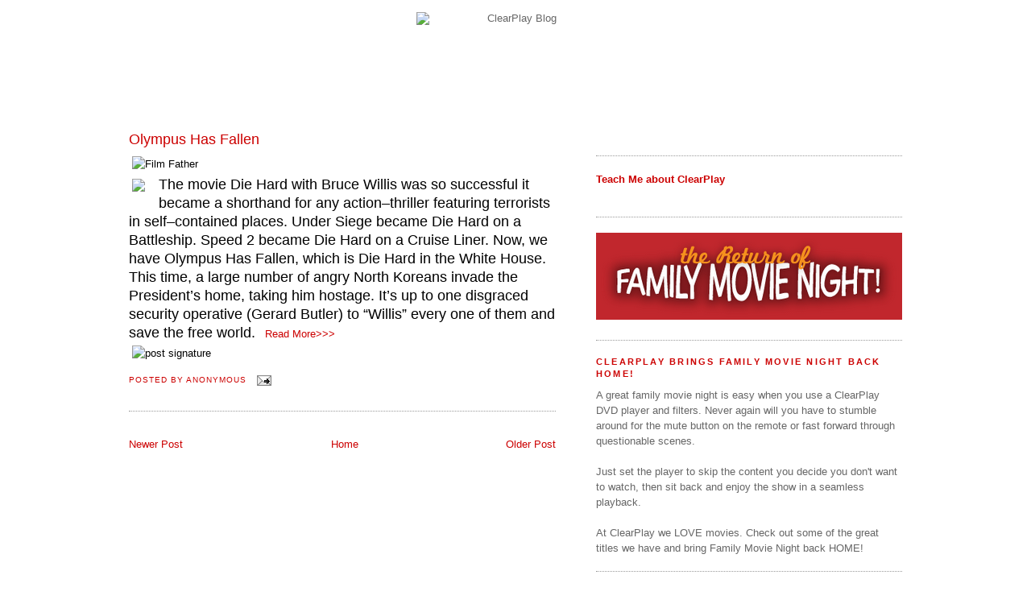

--- FILE ---
content_type: text/html; charset=UTF-8
request_url: http://blog.clearplay.com/2013/08/olympus-has-fallen.html
body_size: 12133
content:
<!DOCTYPE html>
<html dir='ltr' xmlns='http://www.w3.org/1999/xhtml' xmlns:b='http://www.google.com/2005/gml/b' xmlns:data='http://www.google.com/2005/gml/data' xmlns:expr='http://www.google.com/2005/gml/expr'>
<head>
<link href='https://www.blogger.com/static/v1/widgets/2944754296-widget_css_bundle.css' rel='stylesheet' type='text/css'/>
<meta content='clearplayit,100001698309255,100000087274080' property='fb:admins'/>
<meta content='-CAxImeXWh9gerUAjpTMhctZRIcFchhH3BysY0onz1c' name='google-site-verification'/>
<meta content='ClearPlay is a device that allows filtering of regular DVD movies. A technology that allows you to edit a movies&#39; (using skips or mute) undesirable content such as profanity, graphic violence, and adult content' name='Description'/>
<meta content='text/html; charset=UTF-8' http-equiv='Content-Type'/>
<meta content='blogger' name='generator'/>
<link href='http://blog.clearplay.com/favicon.ico' rel='icon' type='image/x-icon'/>
<link href='http://blog.clearplay.com/2013/08/olympus-has-fallen.html' rel='canonical'/>
<link rel="alternate" type="application/atom+xml" title="ClearPlay Blog - Atom" href="http://blog.clearplay.com/feeds/posts/default" />
<link rel="alternate" type="application/rss+xml" title="ClearPlay Blog - RSS" href="http://blog.clearplay.com/feeds/posts/default?alt=rss" />
<link rel="service.post" type="application/atom+xml" title="ClearPlay Blog - Atom" href="https://www.blogger.com/feeds/8699790508557656541/posts/default" />

<link rel="alternate" type="application/atom+xml" title="ClearPlay Blog - Atom" href="http://blog.clearplay.com/feeds/6196023930409431617/comments/default" />
<!--Can't find substitution for tag [blog.ieCssRetrofitLinks]-->
<link href='http://www.clearplay.com/images/blog/filmfather.png' rel='image_src'/>
<meta content='http://blog.clearplay.com/2013/08/olympus-has-fallen.html' property='og:url'/>
<meta content='Olympus Has Fallen' property='og:title'/>
<meta content='    The movie Die Hard with Bruce Willis was so successful it became a shorthand for any action–thriller featuring terrorists in self–contai...' property='og:description'/>
<meta content='https://lh3.googleusercontent.com/blogger_img_proxy/AEn0k_vwMV1XkSzQDqwuOKAS7tJQX5wjTJXZj-ZYQWONytS_R1_gg9xMVUNRcnGwYRDo1KA8MjTuPBPF3LjSZutBfyalzg6UQ8kESPs6Lnqj4xFp2yY4JafMqw=w1200-h630-p-k-no-nu' property='og:image'/>
<title>
ClearPlay Blog: Olympus Has Fallen
</title>
<link href='https://www.clearplay.com/images/favicon.png' rel='shortcut icon' type='image/x-icon'/>
<style id='page-skin-1' type='text/css'><!--
/*
-----------------------------------------------
Blogger Template Style
Name:     Minima
Designer: Douglas Bowman
URL:      www.stopdesign.com
Date:     26 Feb 2004
Updated by: Blogger Team
----------------------------------------------- */
#navbar-iframe {
display: none !important;
}
/* Variable definitions
====================
<Variable name="bgcolor" description="Page Background Color"
type="color" default="#fff">
<Variable name="textcolor" description="Text Color"
type="color" default="#333">
<Variable name="linkcolor" description="Link Color"
type="color" default="#58a">
<Variable name="pagetitlecolor" description="Blog Title Color"
type="color" default="#666">
<Variable name="descriptioncolor" description="Blog Description Color"
type="color" default="#999">
<Variable name="titlecolor" description="Post Title Color"
type="color" default="#c60">
<Variable name="bordercolor" description="Border Color"
type="color" default="#ccc">
<Variable name="sidebarcolor" description="Sidebar Title Color"
type="color" default="#58a">
<Variable name="sidebartextcolor" description="Sidebar Text Color"
type="color" default="#666">
<Variable name="visitedlinkcolor" description="Visited Link Color"
type="color" default="#999">
<Variable name="bodyfont" description="Text Font"
type="font" default="normal normal 100% Georgia, Serif">
<Variable name="headerfont" description="Sidebar Title Font"
type="font"
default="normal normal 78% 'Trebuchet MS',Trebuchet,Arial,Verdana,Sans-serif">
<Variable name="pagetitlefont" description="Blog Title Font"
type="font"
default="normal normal 200% Georgia, Serif">
<Variable name="descriptionfont" description="Blog Description Font"
type="font"
default="normal normal 78% 'Trebuchet MS', Trebuchet, Arial, Verdana, Sans-serif">
<Variable name="postfooterfont" description="Post Footer Font"
type="font"
default="normal normal 78% 'Trebuchet MS', Trebuchet, Arial, Verdana, Sans-serif">
<Variable name="startSide" description="Side where text starts in blog language"
type="automatic" default="left">
<Variable name="endSide" description="Side where text ends in blog language"
type="automatic" default="right">
*/
/* Use this with templates/template-twocol.html */
body, .body-fauxcolumn-outer {
background:#ffffff;
background-image:url(http://www.clearplay.com/images/ClearPlayblogbackground.png);
background-fixed;
background-position:top center;
background-repeat: repeat-x;
background-attachment: repeat;margin:0;
font:x-small Georgia Serif;
font-size/* */:/**/small;
font-size: /**/small;
text-align: center;
}
a:link {
color:#cc0000;
text-decoration:none;
}
a:visited {
color:#999999;
text-decoration:none;
}
a:hover {
color:#cc0000;
text-decoration:underline;
}
a img {
border-width:0;
}
/* Header
-----------------------------------------------
*/
#header-wrapper {
margin:0 auto 0px;
border:0px solid #999999;
}
#header-inner {
background-position: center;
margin-left: auto;
margin-right: auto;
}
#header {
margin: 5px;
border: 0px solid #999999;
text-align: center;
color:#666666;
}
#header h1 {
margin:5px 5px 0;
padding:15px 20px .25em;
line-height:1.2em;
text-transform:uppercase;
letter-spacing:.2em;
font: normal normal 200% Arial, sans-serif;
}
#header a {
color:#666666;
text-decoration:none;
}
#header a:hover {
color:#666666;
}
#header .description {
margin:0 5px 5px;
padding:0 20px 15px;
text-transform:uppercase;
letter-spacing:.2em;
line-height: 1.4em;
font: normal normal 78% Arial, sans-serif;
color: #999999;
}
#header img {
margin-left: auto;
margin-right: auto;
}
/* Outer-Wrapper
----------------------------------------------- */
#outer-wrapper {
width: 960px;
margin:0 auto;
padding:10px;
text-align:left;
font: normal normal 100% Arial, sans-serif;
}
#main-wrapper {
width: 530px;
float: left;
word-wrap: break-word; /* fix for long text breaking sidebar float in IE */
overflow: hidden;     /* fix for long non-text content breaking IE sidebar float */
}
#column-wrapper {
width: 380px;
float: right;
word-wrap: break-word; /* fix for long text breaking sidebar float in IE */
overflow: hidden;      /* fix for long non-text content breaking IE sidebar float */
}
#sidebar-top{
clear:both;
}
#sidebar-right{
width:180px;
float:right;
word-wrap:break-word;
overflow:hidden;
}
#sidebar-left{
width:180px;
float:left;
word-wrap:break-word;
overflow:hidden;
}
/* Headings
----------------------------------------------- */
h2 {
margin:1.5em 0 .75em;
font:normal bold 85% Verdana, sans-serif;
line-height: 1.4em;
text-transform:uppercase;
letter-spacing:.2em;
color:#cc0000;
}
/* Posts
-----------------------------------------------
*/
h2.date-header {
margin:1.5em 0 .5em;
}
.post {
margin:.5em 0 1.5em;
border-bottom:1px dotted #999999;
padding-bottom:1.5em;
text-align: justify;
}
.post h3 {
margin:.25em 0 0;
padding:0 0 4px;
font-size:140%;
font-weight:normal;
line-height:1.4em;
color:#cc0000;
}
.post h3 a, .post h3 a:visited, .post h3 strong {
display:block;
text-decoration:none;
color:#cc0000;
font-weight:normal;
}
.post h3 strong, .post h3 a:hover {
color:#333333;
}
.post-body {
margin:0 0 .75em;
line-height:1.6em;
}
.post-body blockquote {
line-height:1.3em;
}
.post-footer {
margin: .75em 0;
color:#cc0000;
text-transform:uppercase;
letter-spacing:.1em;
font: normal normal 78% Arial, sans-serif;
line-height: 1.4em;
}
.comment-link {
margin-left:.6em;
}
.post img {
padding:4px;
border:0px solid #999999;
}
.post blockquote {
margin:1em 20px;
}
.post blockquote p {
margin:.75em 0;
}
/* Comments
----------------------------------------------- */
#comments h4 {
margin:1em 0;
font-weight: bold;
line-height: 1.4em;
text-transform:uppercase;
letter-spacing:.2em;
color: #cc0000;
}
#comments-block {
margin:1em 0 1.5em;
line-height:1.6em;
}
#comments-block .comment-author {
margin:.5em 0;
}
#comments-block .comment-body {
margin:.25em 0 0;
}
#comments-block .comment-footer {
margin:-.25em 0 2em;
line-height: 1.4em;
text-transform:uppercase;
letter-spacing:.1em;
}
#comments-block .comment-body p {
margin:0 0 .75em;
}
.deleted-comment {
font-style:italic;
color:gray;
}
#blog-pager-newer-link {
float: left;
}
#blog-pager-older-link {
float: right;
}
#blog-pager {
text-align: center;
}
.feed-links {
clear: both;
line-height: 2.5em;
}
/* Sidebar Content
----------------------------------------------- */
.sidebar {
color: #666666;
line-height: 1.5em;
}
.sidebar ul {
list-style:none;
margin:0 0 0;
padding:0 0 0;
}
.sidebar li {
margin:0;
padding-top:0;
padding-right:0;
padding-bottom:.25em;
padding-left:15px;
text-indent:-15px;
line-height:1.5em;
}
.sidebar .widget, .main .widget {
border-bottom:1px dotted #999999;
margin:0 0 1.5em;
padding:0 0 1.5em;
}
.main .Blog {
border-bottom-width: 0;
}
/* Profile
----------------------------------------------- */
.profile-img {
float: left;
margin-top: 0;
margin-right: 5px;
margin-bottom: 5px;
margin-left: 0;
padding: 4px;
border: 1px solid #999999;
}
.profile-data {
margin:0;
text-transform:uppercase;
letter-spacing:.1em;
font: normal normal 78% Arial, sans-serif;
color: #cc0000;
font-weight: bold;
line-height: 1.6em;
}
.profile-datablock {
margin:.5em 0 .5em;
}
.profile-textblock {
margin: 0.5em 0;
line-height: 1.6em;
}
.profile-link {
font: normal normal 78% Arial, sans-serif;
text-transform: uppercase;
letter-spacing: .1em;
}
/* Footer
----------------------------------------------- */
#footer {
clear:both;
margin:0 auto;
padding-top:15px;
line-height: 1.6em;
text-transform:uppercase;
letter-spacing:.1em;
text-align: center;
}
/* wire frame layout tweaks */
body#layout #outer-wrapper{width:750px;}
body#layout #main-wrapper{width:310px;}

--></style>
<!-- Google Tag Manager -->
<script>(function(w,d,s,l,i){w[l]=w[l]||[];w[l].push({'gtm.start':
new Date().getTime(),event:'gtm.js'});var f=d.getElementsByTagName(s)[0],
j=d.createElement(s),dl=l!=&#8217;dataLayer&#8217;?&#8217;&l=&#8217;+l:&#8221;;j.async=true;j.src=
'https://www.googletagmanager.com/gtm.js?id='+i+dl;f.parentNode.insertBefore(j,f);
})(window,document,'script','dataLayer','GTM-M53MN2J');</script>
<!-- End Google Tag Manager -->
<link href='https://www.blogger.com/dyn-css/authorization.css?targetBlogID=8699790508557656541&amp;zx=b749ef85-4c40-4e24-8e1f-80ed24289fa6' media='none' onload='if(media!=&#39;all&#39;)media=&#39;all&#39;' rel='stylesheet'/><noscript><link href='https://www.blogger.com/dyn-css/authorization.css?targetBlogID=8699790508557656541&amp;zx=b749ef85-4c40-4e24-8e1f-80ed24289fa6' rel='stylesheet'/></noscript>
<meta name='google-adsense-platform-account' content='ca-host-pub-1556223355139109'/>
<meta name='google-adsense-platform-domain' content='blogspot.com'/>

</head>
<body>
<div class='navbar section' id='navbar'><div class='widget Navbar' data-version='1' id='Navbar1'><script type="text/javascript">
    function setAttributeOnload(object, attribute, val) {
      if(window.addEventListener) {
        window.addEventListener('load',
          function(){ object[attribute] = val; }, false);
      } else {
        window.attachEvent('onload', function(){ object[attribute] = val; });
      }
    }
  </script>
<div id="navbar-iframe-container"></div>
<script type="text/javascript" src="https://apis.google.com/js/platform.js"></script>
<script type="text/javascript">
      gapi.load("gapi.iframes:gapi.iframes.style.bubble", function() {
        if (gapi.iframes && gapi.iframes.getContext) {
          gapi.iframes.getContext().openChild({
              url: 'https://www.blogger.com/navbar/8699790508557656541?po\x3d6196023930409431617\x26origin\x3dhttp://blog.clearplay.com',
              where: document.getElementById("navbar-iframe-container"),
              id: "navbar-iframe"
          });
        }
      });
    </script><script type="text/javascript">
(function() {
var script = document.createElement('script');
script.type = 'text/javascript';
script.src = '//pagead2.googlesyndication.com/pagead/js/google_top_exp.js';
var head = document.getElementsByTagName('head')[0];
if (head) {
head.appendChild(script);
}})();
</script>
</div></div>
<div id='outer-wrapper'>
<div id='wrap2'>
<!-- skip links for text browsers -->
<span id='skiplinks' style='display:none;'>
<a href='#main'>
            skip to main 
          </a>
          |
          <a href='#sidebar'>
            skip to sidebar
          </a>
</span>
<div id='header-wrapper'>
<div class='header section' id='header'><div class='widget Header' data-version='1' id='Header1'>
<div id='header-inner'>
<a href='http://blog.clearplay.com/' style='display: block'>
<img alt='ClearPlay Blog' height='44px; ' id='Header1_headerimg' src='https://www.clearplay.com/images/FrontPage/ClearPlayLogo.png' style='display: block' width='246px; '/>
</a>
</div>
</div></div>
<div>
<img alt='' src='https://www.clearplay.com/images/promos/clickme.png' style='height: 325; Width: 950;'/><br/><br/><br/><br/><br/><br/></div>
</div>
<div id='content-wrapper'>
<div id='crosscol-wrapper' style='text-align:center'>
<div class='crosscol no-items section' id='crosscol'></div>
</div>
<div id='main-wrapper'>
<div class='main section' id='main'><div class='widget Blog' data-version='1' id='Blog1'>
<div class='blog-posts hfeed'>
<!--Can't find substitution for tag [defaultAdStart]-->

                          <div class="date-outer">
                        

                          <div class="date-posts">
                        
<div class='post-outer'>
<div class='post hentry'>
<a name='6196023930409431617'></a>
<h3 class='post-title entry-title'>
<a href='http://blog.clearplay.com/2013/08/olympus-has-fallen.html'>Olympus Has Fallen</a>
</h3>
<div class='post-header-line-1'></div>
<div class='post-body entry-content'>
<img alt="Film Father" class="left" src="http://www.clearplay.com/images/blog/filmfather.png" /><br />
<div class="separator" style="clear: both; text-align: center;">
<a href="https://www.clearplay.com/MovieBattle/images/tt2302755.jpg" imageanchor="1" style="clear: left; float: left; margin-bottom: 1em; margin-right: 1em;"><img border="0" src="https://www.clearplay.com/MovieBattle/images/tt2302755.jpg" /></a></div>
<div style="text-align: left;">
<span style="font-family: Arial, Helvetica, sans-serif; font-size: 16pt;"><span style="font-size: large;">The
movie Die Hard with Bruce Willis was so successful it became a shorthand for
any action&#8211;thriller featuring terrorists in self&#8211;contained places. Under Siege
became Die Hard on a Battleship. Speed 2 became Die Hard on a Cruise Liner.
Now, we have Olympus Has Fallen, which is Die Hard in the White House. This
time, a large number of angry North Koreans invade the President&#8217;s home, taking
him hostage. It&#8217;s up to one disgraced security operative (Gerard Butler) to
&#8220;Willis&#8221; every one of them and save the free world.</span>&nbsp; </span><a href="https://www.clearplay.com/MovieDash.aspx?id=4511"><span style="font-family: Arial, Helvetica, sans-serif;">Read More&gt;&gt;&gt;</span></a>


</div>
<img alt="post signature" class="left" src="http://www.clearplay.com/images/blog/footer-actionred.jpg" />
<div style='clear: both;'></div>
</div>
<div class='post-footer'>
<div class='post-footer-line post-footer-line-1'><span class='post-author vcard'>
Posted by
<span class='fn'>Anonymous</span>
</span>
<span class='post-comment-link'>
</span>
<span class='post-icons'>
<span class='item-action'>
<a href='https://www.blogger.com/email-post/8699790508557656541/6196023930409431617' title='Email Post'>
<img alt='' class='icon-action' height='13' src='http://www.blogger.com/img/icon18_email.gif' width='18'/>
</a>
</span>
<span class='item-control blog-admin pid-1063365094'>
<a href='https://www.blogger.com/post-edit.g?blogID=8699790508557656541&postID=6196023930409431617&from=pencil' title='Edit Post'>
<img alt='' class='icon-action' height='18' src='http://img2.blogblog.com/img/icon18_edit_allbkg.gif' width='18'/>
</a>
</span>
</span>
</div>
<div class='post-footer-line post-footer-line-2'></div>
<div class='post-footer-line post-footer-line-3'></div>
</div>
</div>
<div class='comments' id='comments'>
<a name='comments'></a>
<div id='backlinks-container'>
<div id='Blog1_backlinks-container'>
</div>
</div>
</div>
</div>

                        </div></div>
                      
<!--Can't find substitution for tag [adEnd]-->
</div>
<div class='blog-pager' id='blog-pager'>
<span id='blog-pager-newer-link'>
<a class='blog-pager-newer-link' href='http://blog.clearplay.com/2013/08/a-place-beyond-pines.html' id='Blog1_blog-pager-newer-link' title='Newer Post'>Newer Post</a>
</span>
<span id='blog-pager-older-link'>
<a class='blog-pager-older-link' href='http://blog.clearplay.com/2013/08/the-company-you-keep.html' id='Blog1_blog-pager-older-link' title='Older Post'>Older Post</a>
</span>
<a class='home-link' href='http://blog.clearplay.com/'>Home</a>
</div>
<div class='clear'></div>
<div class='post-feeds'>
</div>
</div></div>
</div>
<div id='column-wrapper'>
<div class='sidebar section' id='sidebar-top'><div class='widget Image' data-version='1' id='Image1'>
<div class='widget-content'>
<img alt='' height='430' id='Image1_img' src='http://www.clearplay.com/images/blog/popcornfamily.jpg' width='380'/>
<br/>
</div>
<div class='clear'></div>
</div><div class='widget HTML' data-version='1' id='HTML3'>
<div class='widget-content'>
<a href="http://www.clearplay.com/t-about2.aspx"><h4>Teach Me about ClearPlay</h4></a>
</div>
<div class='clear'></div>
</div><div class='widget Image' data-version='1' id='Image3'>
<div class='widget-content'>
<a href='http://www.clearplay.com'>
<img alt='' height='108' id='Image3_img' src='https://blogger.googleusercontent.com/img/b/R29vZ2xl/AVvXsEhhiy1PsVrMn6RpxTxK7MzEOCUxU7tYi4Cn2m_HzjlVxRPbWgWx0zR07w1r1aoRXXbwp9TGnLk9K6gzNWtfBPSaTgs3eVoHWSqGMi1jjnkV76WA4KeS_ctc7jZenKIrH97PlGW6CLKtKqbz/s1600/returnbanner.png' width='380'/>
</a>
<br/>
</div>
<div class='clear'></div>
</div><div class='widget Text' data-version='1' id='Text1'>
<h2 class='title'>
ClearPlay brings Family Movie Night back HOME!
</h2>
<div class='widget-content'>
A great family movie night is easy when you use a ClearPlay DVD player and filters. Never again will you have to stumble around for the mute button on the remote or fast forward through questionable scenes.<br /><br />Just set the player to skip the content you decide you don't want to watch, then sit back and enjoy the show in a seamless playback.<br /><br />At ClearPlay we LOVE movies. Check out some of the great titles we have and bring Family Movie Night back HOME!<br />
</div>
<div class='clear'></div>
</div><div class='widget Text' data-version='1' id='Text7'>
<h2 class='title'>
Movie Quote of the Time
</h2>
<div class='widget-content'>
<span style="color:#cc0000;">"It seems to me that love is everywhere. Often, it's not particularly dignified or newsworthy, but it's always there-fathers and sons, mothers and daughters, husbands and wives, boyfriends and girlfriends, old friends."<br/></span><br/><div style="font-style: normal; ">- Love Actually<br/></div>
</div>
<div class='clear'></div>
</div><div class='widget PageList' data-version='1' id='PageList1'>
<div class='widget-content'>
<ul>
<li>
<a href='http://blog.clearplay.com/p/about-us.html'>
About The Reviewers
</a>
</li>
</ul>
<div class='clear'></div>
</div>
</div></div>
<div class='sidebar section' id='sidebar-left'><div class='widget Text' data-version='1' id='Text3'>
<h2 class='title'>
Movie Face-Offs
</h2>
<div class='widget-content'>
The gloves are off folks! Vote on your favorites and see if others agree.
<br/>
</div>
<div class='clear'></div>
</div><div class='widget Text' data-version='1' id='Text8'>
<h2 class='title'>
Blog Categories
</h2>
<div class='widget-content'>
<a href="http://blog.clearplay.com/search/label/CPAction" target="_blank"><br/><img src="http://www.clearplay.com/images/blog/button-action.jpg" /><br/></a><a href="http://blog.clearplay.com/search/label/Movie%20Night%20Activities" target="_blank"><br/><img src="http://www.clearplay.com/images/blog/Button-activities.jpg" /><br/></a><a href="http://blog.clearplay.com/search/label/Giveaways" target="_blank"><br/><img src="http://www.clearplay.com/images/blog/button-giveaway.jpg" /><br/></a><a href="http://blog.clearplay.com/search/label/In%20Theaters" target="_blank"><br/><img src="http://www.clearplay.com/images/blog/button-theaters.jpg" /><br/></a>
</div>
<div class='clear'></div>
</div><div class='widget Followers' data-version='1' id='Followers1'>
<h2 class='title'>Followers</h2>
<div class='widget-content'>
<div id='Followers1-wrapper'>
<div style='margin-right:2px;'>
<div><script type="text/javascript" src="https://apis.google.com/js/platform.js"></script>
<div id="followers-iframe-container"></div>
<script type="text/javascript">
    window.followersIframe = null;
    function followersIframeOpen(url) {
      gapi.load("gapi.iframes", function() {
        if (gapi.iframes && gapi.iframes.getContext) {
          window.followersIframe = gapi.iframes.getContext().openChild({
            url: url,
            where: document.getElementById("followers-iframe-container"),
            messageHandlersFilter: gapi.iframes.CROSS_ORIGIN_IFRAMES_FILTER,
            messageHandlers: {
              '_ready': function(obj) {
                window.followersIframe.getIframeEl().height = obj.height;
              },
              'reset': function() {
                window.followersIframe.close();
                followersIframeOpen("https://www.blogger.com/followers/frame/8699790508557656541?colors\x3dCgt0cmFuc3BhcmVudBILdHJhbnNwYXJlbnQaByM2NjY2NjYiByNjYzAwMDAqByNmZmZmZmYyByNjYzAwMDA6ByM2NjY2NjZCByNjYzAwMDBKByM5OTk5OTlSByNjYzAwMDBaC3RyYW5zcGFyZW50\x26pageSize\x3d21\x26hl\x3den\x26origin\x3dhttp://blog.clearplay.com");
              },
              'open': function(url) {
                window.followersIframe.close();
                followersIframeOpen(url);
              }
            }
          });
        }
      });
    }
    followersIframeOpen("https://www.blogger.com/followers/frame/8699790508557656541?colors\x3dCgt0cmFuc3BhcmVudBILdHJhbnNwYXJlbnQaByM2NjY2NjYiByNjYzAwMDAqByNmZmZmZmYyByNjYzAwMDA6ByM2NjY2NjZCByNjYzAwMDBKByM5OTk5OTlSByNjYzAwMDBaC3RyYW5zcGFyZW50\x26pageSize\x3d21\x26hl\x3den\x26origin\x3dhttp://blog.clearplay.com");
  </script></div>
</div>
</div>
<div class='clear'></div>
</div>
</div><div class='widget Text' data-version='1' id='Text4'>
<h2 class='title'>
Movie Battle Winners
</h2>
<div class='widget-content'>
<h4 style="font-size: 12px; color: rgb(181, 16, 28); margin: 0px 0px 5px; font-family: arial;">#1 The Lord of the Rings: The Two Towers (92%)</h4><div><h4 style="font-size: 12px; color: rgb(181, 16, 28); margin: 0px 0px 5px; font-family: arial;">#2 The Lord of the Rings: The Return of the King (91%)</h4></div><div><h4 style="font-size: 12px; color: rgb(181, 16, 28); margin: 0px 0px 5px; font-family: arial;">#3 The Lord of the Rings: The Fellowship of the Ring (89%)</h4></div><div><h4 style="font-size: 12px; color: rgb(181, 16, 28); margin: 0px 0px 5px; font-family: arial;">#4 Princess Bride (89%)</h4></div><div><h4 style="font-size: 12px; color: rgb(181, 16, 28); margin: 0px 0px 5px; font-family: arial;">#5 Raiders of the Lost Ark (90%)</h4></div><div><h4 style="font-size: 12px; color: rgb(181, 16, 28); margin: 0px 0px 5px; font-family: arial;">#6 The Fugitive (89%)</h4></div><div><h4 style="font-size: 12px; color: rgb(181, 16, 28); margin: 0px 0px 5px; font-family: arial;">#7 The Bourne Identity (88%)</h4></div><div><h4 style="font-size: 12px; color: rgb(181, 16, 28); margin: 0px 0px 5px; font-family: arial;">#8 Pirates of the Caribbean: The Curse of the Black Pearl (89%)</h4></div><div><h4 style="font-size: 12px; color: rgb(181, 16, 28); margin: 0px 0px 5px; font-family: arial;">#9 Star Wars (88%)</h4></div><div><h4 style="font-size: 12px; color: rgb(181, 16, 28); margin: 0px 0px 5px; font-family: arial;">#10 Star Wars: Episode V-The Empire Strikes Back (87%)</h4></div><div><a href="http://www.clearplay.com/MovieBattle/" style="font-size: 100%; "><b><center>Fight your Own Movie Battles Here!</center></b></a></div>
</div>
<div class='clear'></div>
</div><div class='widget Text' data-version='1' id='Text5'>
<h2 class='title'>
Movie Battle Losers
</h2>
<div class='widget-content'>
<h4 style="font-size: 12px; color: rgb(181, 16, 28); margin: 0px 0px 5px; font-family: arial;">#1 In The Mix (1%)</h4><div><h4 style="font-size: 12px; color: rgb(181, 16, 28); margin: 0px 0px 5px; font-family: arial;">#2 Calendar Girls (2%)</h4></div><div><h4 style="font-size: 12px; color: rgb(181, 16, 28); margin: 0px 0px 5px; font-family: arial;">#3 The Chumscrubber (2%)</h4></div><div><h4 style="font-size: 12px; color: rgb(181, 16, 28); margin: 0px 0px 5px; font-family: arial;">#4 Brick (2%)</h4></div><div><h4 style="font-size: 12px; color: rgb(181, 16, 28); margin: 0px 0px 5px; font-family: arial;">#5 Marilyn Hotchkiss Ballroom Dancing & Charm School(2%)</h4></div><div><h4 style="font-size: 12px; color: rgb(181, 16, 28); margin: 0px 0px 5px; font-family: arial;">#6 The Adventures of Greyfriars Bobby (2%)</h4></div><div><h4 style="font-size: 12px; color: rgb(181, 16, 28); margin: 0px 0px 5px; font-family: arial;">#7 Lebanon (2%)</h4></div><div><h4 style="font-size: 12px; color: rgb(181, 16, 28); margin: 0px 0px 5px; font-family: arial;">#8 Paper Man (2%)</h4></div><div><h4 style="font-size: 12px; color: rgb(181, 16, 28); margin: 0px 0px 5px; font-family: arial;">#9 Terri (2%)</h4></div><div><h4 style="font-size: 12px; color: rgb(181, 16, 28); margin: 0px 0px 5px; font-family: arial;">#10 Glee: The Concert Movie (2%)</h4></div><div><a href="http://www.clearplay.com/MovieBattle/" style="font-size: 100%; "><b><center>Fight your Own Movie Battles Here!</center></b></a></div>
</div>
<div class='clear'></div>
</div><div class='widget Label' data-version='1' id='Label1'>
<h2>
Post Topics
</h2>
<div class='widget-content list-label-widget-content'>
<ul>
<li>
<a dir='ltr' href='http://blog.clearplay.com/search/label/Action'>
Action
</a>
<span dir='ltr'>
                                (
                                181
                                )
                              </span>
</li>
<li>
<a dir='ltr' href='http://blog.clearplay.com/search/label/Adventure'>
Adventure
</a>
<span dir='ltr'>
                                (
                                158
                                )
                              </span>
</li>
<li>
<a dir='ltr' href='http://blog.clearplay.com/search/label/Animated'>
Animated
</a>
<span dir='ltr'>
                                (
                                35
                                )
                              </span>
</li>
<li>
<a dir='ltr' href='http://blog.clearplay.com/search/label/Animation'>
Animation
</a>
<span dir='ltr'>
                                (
                                39
                                )
                              </span>
</li>
<li>
<a dir='ltr' href='http://blog.clearplay.com/search/label/Anime'>
Anime
</a>
<span dir='ltr'>
                                (
                                2
                                )
                              </span>
</li>
<li>
<a dir='ltr' href='http://blog.clearplay.com/search/label/BioPics'>
BioPics
</a>
<span dir='ltr'>
                                (
                                4
                                )
                              </span>
</li>
<li>
<a dir='ltr' href='http://blog.clearplay.com/search/label/CPAction'>
CPAction
</a>
<span dir='ltr'>
                                (
                                576
                                )
                              </span>
</li>
<li>
<a dir='ltr' href='http://blog.clearplay.com/search/label/Comedy'>
Comedy
</a>
<span dir='ltr'>
                                (
                                280
                                )
                              </span>
</li>
<li>
<a dir='ltr' href='http://blog.clearplay.com/search/label/Crime'>
Crime
</a>
<span dir='ltr'>
                                (
                                62
                                )
                              </span>
</li>
<li>
<a dir='ltr' href='http://blog.clearplay.com/search/label/Documentary'>
Documentary
</a>
<span dir='ltr'>
                                (
                                7
                                )
                              </span>
</li>
<li>
<a dir='ltr' href='http://blog.clearplay.com/search/label/Drama'>
Drama
</a>
<span dir='ltr'>
                                (
                                356
                                )
                              </span>
</li>
<li>
<a dir='ltr' href='http://blog.clearplay.com/search/label/Family'>
Family
</a>
<span dir='ltr'>
                                (
                                191
                                )
                              </span>
</li>
<li>
<a dir='ltr' href='http://blog.clearplay.com/search/label/Fantasy'>
Fantasy
</a>
<span dir='ltr'>
                                (
                                82
                                )
                              </span>
</li>
<li>
<a dir='ltr' href='http://blog.clearplay.com/search/label/Film-Noir'>
Film-Noir
</a>
<span dir='ltr'>
                                (
                                1
                                )
                              </span>
</li>
<li>
<a dir='ltr' href='http://blog.clearplay.com/search/label/Giveaways'>
Giveaways
</a>
<span dir='ltr'>
                                (
                                57
                                )
                              </span>
</li>
<li>
<a dir='ltr' href='http://blog.clearplay.com/search/label/Halloween%20Favorite'>
Halloween Favorite
</a>
<span dir='ltr'>
                                (
                                27
                                )
                              </span>
</li>
<li>
<a dir='ltr' href='http://blog.clearplay.com/search/label/Horror'>
Horror
</a>
<span dir='ltr'>
                                (
                                33
                                )
                              </span>
</li>
<li>
<a dir='ltr' href='http://blog.clearplay.com/search/label/In%20Theaters'>
In Theaters
</a>
<span dir='ltr'>
                                (
                                36
                                )
                              </span>
</li>
<li>
<a dir='ltr' href='http://blog.clearplay.com/search/label/Movie%20Lists'>
Movie Lists
</a>
<span dir='ltr'>
                                (
                                23
                                )
                              </span>
</li>
<li>
<a dir='ltr' href='http://blog.clearplay.com/search/label/Movie%20Night%20Activities'>
Movie Night Activities
</a>
<span dir='ltr'>
                                (
                                113
                                )
                              </span>
</li>
<li>
<a dir='ltr' href='http://blog.clearplay.com/search/label/Musical'>
Musical
</a>
<span dir='ltr'>
                                (
                                15
                                )
                              </span>
</li>
<li>
<a dir='ltr' href='http://blog.clearplay.com/search/label/Romance'>
Romance
</a>
<span dir='ltr'>
                                (
                                181
                                )
                              </span>
</li>
<li>
<a dir='ltr' href='http://blog.clearplay.com/search/label/SciFi'>
SciFi
</a>
<span dir='ltr'>
                                (
                                37
                                )
                              </span>
</li>
<li>
<a dir='ltr' href='http://blog.clearplay.com/search/label/Sport'>
Sport
</a>
<span dir='ltr'>
                                (
                                20
                                )
                              </span>
</li>
<li>
<a dir='ltr' href='http://blog.clearplay.com/search/label/Suspense'>
Suspense
</a>
<span dir='ltr'>
                                (
                                47
                                )
                              </span>
</li>
<li>
<a dir='ltr' href='http://blog.clearplay.com/search/label/Television%20Series'>
Television Series
</a>
<span dir='ltr'>
                                (
                                4
                                )
                              </span>
</li>
<li>
<a dir='ltr' href='http://blog.clearplay.com/search/label/Thriller'>
Thriller
</a>
<span dir='ltr'>
                                (
                                116
                                )
                              </span>
</li>
<li>
<a dir='ltr' href='http://blog.clearplay.com/search/label/War'>
War
</a>
<span dir='ltr'>
                                (
                                12
                                )
                              </span>
</li>
<li>
<a dir='ltr' href='http://blog.clearplay.com/search/label/Western'>
Western
</a>
<span dir='ltr'>
                                (
                                5
                                )
                              </span>
</li>
</ul>
<div class='clear'></div>
</div>
</div></div>
<div class='sidebar section' id='sidebar-right'><div class='widget Subscribe' data-version='1' id='Subscribe1'>
<div style='white-space:nowrap'>
<h2 class='title'>
Subscribe To
</h2>
<div class='widget-content'>
<div class='subscribe-wrapper subscribe-type-POST'>
<div class='subscribe expanded subscribe-type-POST' id='SW_READER_LIST_Subscribe1POST' style='display:none;'>
<div class='top'>
<span class='inner' onclick='return(_SW_toggleReaderList(event, "Subscribe1POST"));'>
<img class='subscribe-dropdown-arrow' src='https://resources.blogblog.com/img/widgets/arrow_dropdown.gif'/>
<img align='absmiddle' alt='' border='0' class='feed-icon' src='https://resources.blogblog.com/img/icon_feed12.png'/>
Posts
</span>
<div class='feed-reader-links'>
<a class='feed-reader-link' href='http://www.netvibes.com/subscribe.php?url=http%3A%2F%2Fblog.clearplay.com%2Ffeeds%2Fposts%2Fdefault' target='_blank'>
<img src='https://resources.blogblog.com/img/widgets/subscribe-netvibes.png'/>
</a>
<a class='feed-reader-link' href='http://add.my.yahoo.com/content?url=http%3A%2F%2Fblog.clearplay.com%2Ffeeds%2Fposts%2Fdefault' target='_blank'>
<img src='https://resources.blogblog.com/img/widgets/subscribe-yahoo.png'/>
</a>
<a class='feed-reader-link' href='http://blog.clearplay.com/feeds/posts/default' target='_blank'>
<img align='absmiddle' class='feed-icon' src='https://resources.blogblog.com/img/icon_feed12.png'/>
                                    Atom
                                  </a>
</div>
</div>
<div class='bottom'></div>
</div>
<div class='subscribe' id='SW_READER_LIST_CLOSED_Subscribe1POST' onclick='return(_SW_toggleReaderList(event, "Subscribe1POST"));'>
<div class='top'>
<span class='inner'>
<img class='subscribe-dropdown-arrow' src='https://resources.blogblog.com/img/widgets/arrow_dropdown.gif'/>
<span onclick='return(_SW_toggleReaderList(event, "Subscribe1POST"));'>
<img align='absmiddle' alt='' border='0' class='feed-icon' src='https://resources.blogblog.com/img/icon_feed12.png'/>
Posts
</span>
</span>
</div>
<div class='bottom'></div>
</div>
</div>
<div class='subscribe-wrapper subscribe-type-PER_POST'>
<div class='subscribe expanded subscribe-type-PER_POST' id='SW_READER_LIST_Subscribe1PER_POST' style='display:none;'>
<div class='top'>
<span class='inner' onclick='return(_SW_toggleReaderList(event, "Subscribe1PER_POST"));'>
<img class='subscribe-dropdown-arrow' src='https://resources.blogblog.com/img/widgets/arrow_dropdown.gif'/>
<img align='absmiddle' alt='' border='0' class='feed-icon' src='https://resources.blogblog.com/img/icon_feed12.png'/>
Comments
</span>
<div class='feed-reader-links'>
<a class='feed-reader-link' href='http://www.netvibes.com/subscribe.php?url=http%3A%2F%2Fblog.clearplay.com%2Ffeeds%2F6196023930409431617%2Fcomments%2Fdefault' target='_blank'>
<img src='https://resources.blogblog.com/img/widgets/subscribe-netvibes.png'/>
</a>
<a class='feed-reader-link' href='http://add.my.yahoo.com/content?url=http%3A%2F%2Fblog.clearplay.com%2Ffeeds%2F6196023930409431617%2Fcomments%2Fdefault' target='_blank'>
<img src='https://resources.blogblog.com/img/widgets/subscribe-yahoo.png'/>
</a>
<a class='feed-reader-link' href='http://blog.clearplay.com/feeds/6196023930409431617/comments/default' target='_blank'>
<img align='absmiddle' class='feed-icon' src='https://resources.blogblog.com/img/icon_feed12.png'/>
                                    Atom
                                  </a>
</div>
</div>
<div class='bottom'></div>
</div>
<div class='subscribe' id='SW_READER_LIST_CLOSED_Subscribe1PER_POST' onclick='return(_SW_toggleReaderList(event, "Subscribe1PER_POST"));'>
<div class='top'>
<span class='inner'>
<img class='subscribe-dropdown-arrow' src='https://resources.blogblog.com/img/widgets/arrow_dropdown.gif'/>
<span onclick='return(_SW_toggleReaderList(event, "Subscribe1PER_POST"));'>
<img align='absmiddle' alt='' border='0' class='feed-icon' src='https://resources.blogblog.com/img/icon_feed12.png'/>
Comments
</span>
</span>
</div>
<div class='bottom'></div>
</div>
</div>
<div style='clear:both'></div>
</div>
</div>
<div class='clear'></div>
</div><div class='widget Image' data-version='1' id='Image2'>
<h2>
ClearPlay Movie Moms &amp; Film Fathers
</h2>
<div class='widget-content'>
<a href='mailto:moviemoms@clearplay.com'>
<img alt='ClearPlay Movie Moms &amp; Film Fathers' height='180' id='Image2_img' src='https://blogger.googleusercontent.com/img/b/R29vZ2xl/AVvXsEi833M-ABCWlae6CR05ZCWH2nm4_cwnqeylDbLupP8AMveRH0NmfiHjMex-NdkEkVZrG4I4IHFdDkeuGW60ga7oRPwoKF5WcWDawsKOPHqya9WsjM1xbPuw-er7p7E5H66qhgSKYFh5dfEr/s1600/moviemomfilmfatherbadge.png' width='180'/>
</a>
<br/>
<span class='caption'>
We are excited to introduce the ClearPlay Movie Moms & Film Fathers- a select group of bloggers chosen to represent ClearPlay around the blogosphere through posts, giveaways, and fun movie themed events. Interested in joining the ClearPlay Movie Moms or Film Fathers? Send us an email to moviemoms@clearplay.com and let us know!
</span>
</div>
<div class='clear'></div>
</div><div class='widget Image' data-version='1' id='Image4'>
<h2>
Shop for a ClearPlay DVD Player
</h2>
<div class='widget-content'>
<a href='http://www.clearplay.com/shopcart.aspx'>
<img alt='Shop for a ClearPlay DVD Player' height='86' id='Image4_img' src='https://www.clearplay.com/images/Product/medium/381.jpg' width='150'/>
</a>
<br/>
</div>
<div class='clear'></div>
</div><div class='widget LinkList' data-version='1' id='LinkList1'>
<h2>
Find Us Here:
</h2>
<div class='widget-content'>
<ul>
<li>
<a href='http://www.clearplay.com/'>
Our Main Website
</a>
</li>
<li>
<a href='http://pinterest.com/clearplay/'>
Pinterest
</a>
</li>
<li>
<a href='http://twitter.com/clearplay'>
Twitter
</a>
</li>
<li>
<a href='http://www.facebook.com/pages/ClearPlay/230609620009'>
Facebook
</a>
</li>
<li>
<a href='https://plus.google.com/+clearplay'>
Google+
</a>
</li>
</ul>
<div class='clear'></div>
</div>
</div><div class='widget HTML' data-version='1' id='HTML1'>
<h2 class='title'>
Recent Tweets
</h2>
<div class='widget-content'>
<script src="http://widgets.twimg.com/j/2/widget.js"></script>
<script>
new TWTR.Widget({
  version: 2,
  type: 'profile',
  rpp: 5,
  interval: 6000,
  width: 'auto',
  height: 300,
  theme: {
    shell: {
      background: '#ebebeb',
      color: '#d4d4d4'
    },
    tweets: {
      background: '#ffffff',
      color: '#000000',
      links: '#eb0707'
    }
  },
  features: {
    scrollbar: false,
    loop: false,
    live: false,
    hashtags: true,
    timestamp: true,
    avatars: false,
    behavior: 'all'
  }
}).render().setUser('clearplay').start();
</script>
</div>
<div class='clear'></div>
</div><div class='widget Text' data-version='1' id='Text2'>
<h2 class='title'>
Contact Us
</h2>
<div class='widget-content'>
<div>Call us toll-free by dialing: </div><div><br/></div><div><b>1-866-788-6992</b> </div><div><br/></div><div>or visit <a href="http://www.clearplay.com/knowledgebase.aspx"><span style="text-decoration: underline;">our contact page.</span></a><a href="mailto:info@clearplay.com"></a> </div>
</div>
<div class='clear'></div>
</div><div class='widget Text' data-version='1' id='Text6'>
<h2 class='title'>
Requests
</h2>
<div class='widget-content'>
Got a movie you want us to review before you potentially waste your time on it? Let <em>us</em> know and we'll watch it for you and let <em>you</em> know if it's worth seeing. Got a movie in theaters you can't decide if you should go see or wait for it to be filtered? We'll preview it for you and give you the thumbs up or thumbs down. Just leave us a comment with your request.
<br />
<br />
</div>
<div class='clear'></div>
</div></div>
</div>
<!-- spacer for skins that want sidebar and main to be the same height-->
<div class='clear'>
            &#160;
          </div>
</div>
<!-- end content-wrapper -->
<div id='footer-wrapper'>
<div class='footer section' id='footer'><div class='widget HTML' data-version='1' id='HTML2'>
<div class='widget-content'>
<!-- Start of StatCounter Code -->
<script type="text/javascript">
var sc_project=5730483; 
var sc_invisible=1; 
var sc_partition=63; 
var sc_click_stat=1; 
var sc_security="fa14c958"; 
</script>

<script type="text/javascript"
src="http://www.statcounter.com/counter/counter.js"></script><noscript><div
class="statcounter"><a title="customisable counter"
href="http://www.statcounter.com/free_hit_counter.html"
target="_blank"><img class="statcounter" 
src="http://c.statcounter.com/5730483/0/fa14c958/1/" 
alt="customisable counter" /></a></div
class="statcounter"></noscript>
<!-- End of StatCounter Code -->
</div>
<div class='clear'></div>
</div></div>
</div>
</div>
</div>
<!-- end outer-wrapper -->
<script type='text/javascript'>
      var gaJsHost = (("https:" == document.location.protocol) ? "https://ssl." : "http://www.");
                      document.write(unescape("%3Cscript src='" + gaJsHost + "google-analytics.com/ga.js' type='text/javascript'%3E%3C/script%3E"));
    </script>
<script type='text/javascript'>
      try {
        var pageTracker = _gat._getTracker("UA-474158-8");
        pageTracker._trackPageview();
      } catch(err) {}</script>

<script type="text/javascript" src="https://www.blogger.com/static/v1/widgets/2028843038-widgets.js"></script>
<script type='text/javascript'>
window['__wavt'] = 'AOuZoY6_EANXjW439sJ_MQ7wRXnmYPG9Xg:1769104791804';_WidgetManager._Init('//www.blogger.com/rearrange?blogID\x3d8699790508557656541','//blog.clearplay.com/2013/08/olympus-has-fallen.html','8699790508557656541');
_WidgetManager._SetDataContext([{'name': 'blog', 'data': {'blogId': '8699790508557656541', 'title': 'ClearPlay Blog', 'url': 'http://blog.clearplay.com/2013/08/olympus-has-fallen.html', 'canonicalUrl': 'http://blog.clearplay.com/2013/08/olympus-has-fallen.html', 'homepageUrl': 'http://blog.clearplay.com/', 'searchUrl': 'http://blog.clearplay.com/search', 'canonicalHomepageUrl': 'http://blog.clearplay.com/', 'blogspotFaviconUrl': 'http://blog.clearplay.com/favicon.ico', 'bloggerUrl': 'https://www.blogger.com', 'hasCustomDomain': true, 'httpsEnabled': false, 'enabledCommentProfileImages': true, 'gPlusViewType': 'FILTERED_POSTMOD', 'adultContent': false, 'analyticsAccountNumber': 'UA-126587177-2', 'encoding': 'UTF-8', 'locale': 'en', 'localeUnderscoreDelimited': 'en', 'languageDirection': 'ltr', 'isPrivate': false, 'isMobile': false, 'isMobileRequest': false, 'mobileClass': '', 'isPrivateBlog': false, 'isDynamicViewsAvailable': true, 'feedLinks': '\x3clink rel\x3d\x22alternate\x22 type\x3d\x22application/atom+xml\x22 title\x3d\x22ClearPlay Blog - Atom\x22 href\x3d\x22http://blog.clearplay.com/feeds/posts/default\x22 /\x3e\n\x3clink rel\x3d\x22alternate\x22 type\x3d\x22application/rss+xml\x22 title\x3d\x22ClearPlay Blog - RSS\x22 href\x3d\x22http://blog.clearplay.com/feeds/posts/default?alt\x3drss\x22 /\x3e\n\x3clink rel\x3d\x22service.post\x22 type\x3d\x22application/atom+xml\x22 title\x3d\x22ClearPlay Blog - Atom\x22 href\x3d\x22https://www.blogger.com/feeds/8699790508557656541/posts/default\x22 /\x3e\n\n\x3clink rel\x3d\x22alternate\x22 type\x3d\x22application/atom+xml\x22 title\x3d\x22ClearPlay Blog - Atom\x22 href\x3d\x22http://blog.clearplay.com/feeds/6196023930409431617/comments/default\x22 /\x3e\n', 'meTag': '', 'adsenseHostId': 'ca-host-pub-1556223355139109', 'adsenseHasAds': false, 'adsenseAutoAds': false, 'boqCommentIframeForm': true, 'loginRedirectParam': '', 'view': '', 'dynamicViewsCommentsSrc': '//www.blogblog.com/dynamicviews/4224c15c4e7c9321/js/comments.js', 'dynamicViewsScriptSrc': '//www.blogblog.com/dynamicviews/6e0d22adcfa5abea', 'plusOneApiSrc': 'https://apis.google.com/js/platform.js', 'disableGComments': true, 'interstitialAccepted': false, 'sharing': {'platforms': [{'name': 'Get link', 'key': 'link', 'shareMessage': 'Get link', 'target': ''}, {'name': 'Facebook', 'key': 'facebook', 'shareMessage': 'Share to Facebook', 'target': 'facebook'}, {'name': 'BlogThis!', 'key': 'blogThis', 'shareMessage': 'BlogThis!', 'target': 'blog'}, {'name': 'X', 'key': 'twitter', 'shareMessage': 'Share to X', 'target': 'twitter'}, {'name': 'Pinterest', 'key': 'pinterest', 'shareMessage': 'Share to Pinterest', 'target': 'pinterest'}, {'name': 'Email', 'key': 'email', 'shareMessage': 'Email', 'target': 'email'}], 'disableGooglePlus': true, 'googlePlusShareButtonWidth': 0, 'googlePlusBootstrap': '\x3cscript type\x3d\x22text/javascript\x22\x3ewindow.___gcfg \x3d {\x27lang\x27: \x27en\x27};\x3c/script\x3e'}, 'hasCustomJumpLinkMessage': true, 'jumpLinkMessage': 'Read More \x26gt;\x26gt;\x26gt;', 'pageType': 'item', 'postId': '6196023930409431617', 'postImageUrl': 'http://www.clearplay.com/images/blog/filmfather.png', 'pageName': 'Olympus Has Fallen', 'pageTitle': 'ClearPlay Blog: Olympus Has Fallen'}}, {'name': 'features', 'data': {}}, {'name': 'messages', 'data': {'edit': 'Edit', 'linkCopiedToClipboard': 'Link copied to clipboard!', 'ok': 'Ok', 'postLink': 'Post Link'}}, {'name': 'template', 'data': {'name': 'custom', 'localizedName': 'Custom', 'isResponsive': false, 'isAlternateRendering': false, 'isCustom': true}}, {'name': 'view', 'data': {'classic': {'name': 'classic', 'url': '?view\x3dclassic'}, 'flipcard': {'name': 'flipcard', 'url': '?view\x3dflipcard'}, 'magazine': {'name': 'magazine', 'url': '?view\x3dmagazine'}, 'mosaic': {'name': 'mosaic', 'url': '?view\x3dmosaic'}, 'sidebar': {'name': 'sidebar', 'url': '?view\x3dsidebar'}, 'snapshot': {'name': 'snapshot', 'url': '?view\x3dsnapshot'}, 'timeslide': {'name': 'timeslide', 'url': '?view\x3dtimeslide'}, 'isMobile': false, 'title': 'Olympus Has Fallen', 'description': '    The movie Die Hard with Bruce Willis was so successful it became a shorthand for any action\u2013thriller featuring terrorists in self\u2013contai...', 'featuredImage': 'https://lh3.googleusercontent.com/blogger_img_proxy/AEn0k_vwMV1XkSzQDqwuOKAS7tJQX5wjTJXZj-ZYQWONytS_R1_gg9xMVUNRcnGwYRDo1KA8MjTuPBPF3LjSZutBfyalzg6UQ8kESPs6Lnqj4xFp2yY4JafMqw', 'url': 'http://blog.clearplay.com/2013/08/olympus-has-fallen.html', 'type': 'item', 'isSingleItem': true, 'isMultipleItems': false, 'isError': false, 'isPage': false, 'isPost': true, 'isHomepage': false, 'isArchive': false, 'isLabelSearch': false, 'postId': 6196023930409431617}}]);
_WidgetManager._RegisterWidget('_NavbarView', new _WidgetInfo('Navbar1', 'navbar', document.getElementById('Navbar1'), {}, 'displayModeFull'));
_WidgetManager._RegisterWidget('_HeaderView', new _WidgetInfo('Header1', 'header', document.getElementById('Header1'), {}, 'displayModeFull'));
_WidgetManager._RegisterWidget('_BlogView', new _WidgetInfo('Blog1', 'main', document.getElementById('Blog1'), {'cmtInteractionsEnabled': false, 'lightboxEnabled': true, 'lightboxModuleUrl': 'https://www.blogger.com/static/v1/jsbin/4049919853-lbx.js', 'lightboxCssUrl': 'https://www.blogger.com/static/v1/v-css/828616780-lightbox_bundle.css'}, 'displayModeFull'));
_WidgetManager._RegisterWidget('_ImageView', new _WidgetInfo('Image1', 'sidebar-top', document.getElementById('Image1'), {'resize': false}, 'displayModeFull'));
_WidgetManager._RegisterWidget('_HTMLView', new _WidgetInfo('HTML3', 'sidebar-top', document.getElementById('HTML3'), {}, 'displayModeFull'));
_WidgetManager._RegisterWidget('_ImageView', new _WidgetInfo('Image3', 'sidebar-top', document.getElementById('Image3'), {'resize': false}, 'displayModeFull'));
_WidgetManager._RegisterWidget('_TextView', new _WidgetInfo('Text1', 'sidebar-top', document.getElementById('Text1'), {}, 'displayModeFull'));
_WidgetManager._RegisterWidget('_TextView', new _WidgetInfo('Text7', 'sidebar-top', document.getElementById('Text7'), {}, 'displayModeFull'));
_WidgetManager._RegisterWidget('_PageListView', new _WidgetInfo('PageList1', 'sidebar-top', document.getElementById('PageList1'), {'title': '', 'links': [{'isCurrentPage': false, 'href': 'http://blog.clearplay.com/p/about-us.html', 'id': '4719153025043950178', 'title': 'About The Reviewers'}], 'mobile': false, 'showPlaceholder': true, 'hasCurrentPage': false}, 'displayModeFull'));
_WidgetManager._RegisterWidget('_TextView', new _WidgetInfo('Text3', 'sidebar-left', document.getElementById('Text3'), {}, 'displayModeFull'));
_WidgetManager._RegisterWidget('_TextView', new _WidgetInfo('Text8', 'sidebar-left', document.getElementById('Text8'), {}, 'displayModeFull'));
_WidgetManager._RegisterWidget('_FollowersView', new _WidgetInfo('Followers1', 'sidebar-left', document.getElementById('Followers1'), {}, 'displayModeFull'));
_WidgetManager._RegisterWidget('_TextView', new _WidgetInfo('Text4', 'sidebar-left', document.getElementById('Text4'), {}, 'displayModeFull'));
_WidgetManager._RegisterWidget('_TextView', new _WidgetInfo('Text5', 'sidebar-left', document.getElementById('Text5'), {}, 'displayModeFull'));
_WidgetManager._RegisterWidget('_LabelView', new _WidgetInfo('Label1', 'sidebar-left', document.getElementById('Label1'), {}, 'displayModeFull'));
_WidgetManager._RegisterWidget('_SubscribeView', new _WidgetInfo('Subscribe1', 'sidebar-right', document.getElementById('Subscribe1'), {}, 'displayModeFull'));
_WidgetManager._RegisterWidget('_ImageView', new _WidgetInfo('Image2', 'sidebar-right', document.getElementById('Image2'), {'resize': false}, 'displayModeFull'));
_WidgetManager._RegisterWidget('_ImageView', new _WidgetInfo('Image4', 'sidebar-right', document.getElementById('Image4'), {'resize': false}, 'displayModeFull'));
_WidgetManager._RegisterWidget('_LinkListView', new _WidgetInfo('LinkList1', 'sidebar-right', document.getElementById('LinkList1'), {}, 'displayModeFull'));
_WidgetManager._RegisterWidget('_HTMLView', new _WidgetInfo('HTML1', 'sidebar-right', document.getElementById('HTML1'), {}, 'displayModeFull'));
_WidgetManager._RegisterWidget('_TextView', new _WidgetInfo('Text2', 'sidebar-right', document.getElementById('Text2'), {}, 'displayModeFull'));
_WidgetManager._RegisterWidget('_TextView', new _WidgetInfo('Text6', 'sidebar-right', document.getElementById('Text6'), {}, 'displayModeFull'));
_WidgetManager._RegisterWidget('_HTMLView', new _WidgetInfo('HTML2', 'footer', document.getElementById('HTML2'), {}, 'displayModeFull'));
</script>
</body>
</html>